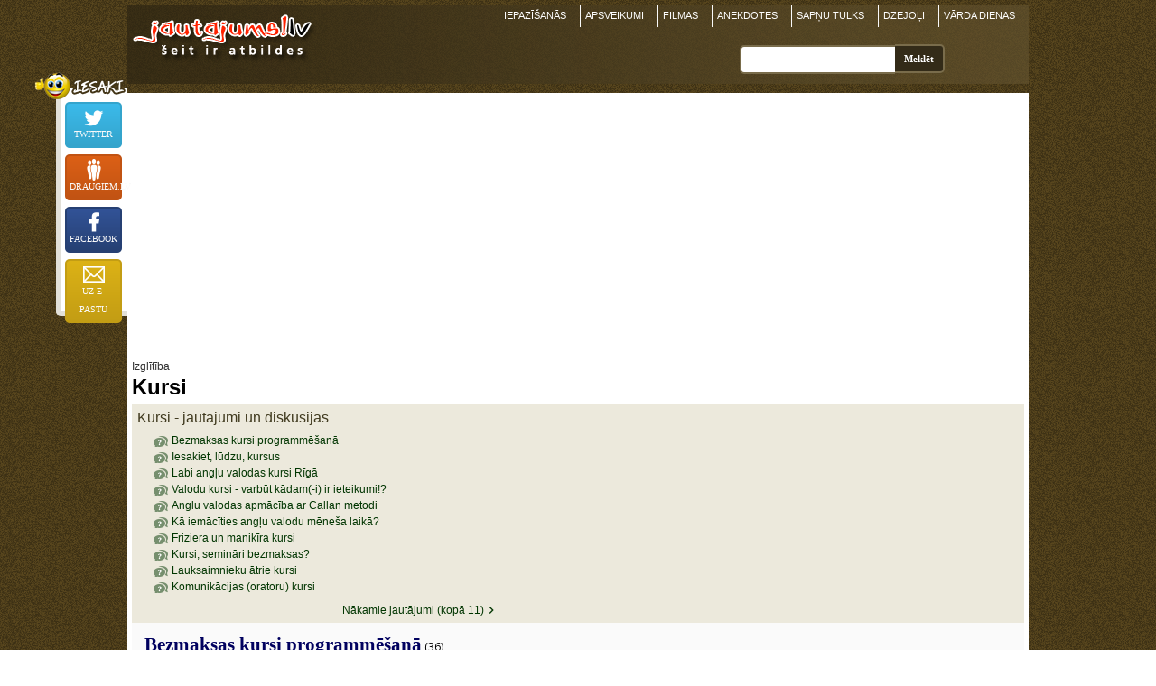

--- FILE ---
content_type: text/html; charset=UTF-8
request_url: http://izglitiba.jautajums.lv/kursi
body_size: 13997
content:
<!DOCTYPE html>
<html xmlns="http://www.w3.org/1999/xhtml" xml:lang="lv" lang="lv">
<head>
<title>Kursi | jautajums.lv</title>
<meta content="Angļu valodas pašmācība internetā (bezmaksas)? Lauksaimnieku ātrie kursi? Angļu valodas kursi Rīgā? Komunikācijas (oratoru) kursi" name="Description" />
<meta property="og:description" content="Angļu valodas pašmācība internetā (bezmaksas)? Lauksaimnieku ātrie kursi? Angļu valodas kursi Rīgā? Komunikācijas (oratoru) kursi" />
<meta http-equiv="Content-Language" content="lv" />
<meta http-equiv="Content-Type" content="text/html; charset=utf-8" />
<link rel="stylesheet" type="text/css" href="/stils.css" />
<meta property="og:image" content="https://izglitiba.jautajums.lv/img/logo.jpg"/>
<meta property="og:title" content="Kursi | jautajums.lv"/>
<meta property="fb:app_id" content="1020029614706802" />
<meta name="twitter:card" content="summary">
<meta name="twitter:title" content="Kursi | jautajums.lv" />
<meta name="twitter:description" content="Angļu valodas pašmācība internetā (bezmaksas)? Lauksaimnieku ātrie kursi? Angļu valodas kursi Rīgā? Komunikācijas (oratoru) kursi" />
<meta name="twitter:image" content="https://izglitiba.jautajums.lv/img/logo.jpg" />
<meta name=viewport content="width=device-width, initial-scale=1">

<link rel="shortcut icon" href="/favicon.png" />
<link rel="apple-touch-icon" href="/img/fav_57.png" sizes="57x57">
<link rel="apple-touch-icon" href="/img/fav_72.png" sizes="72x72">
<link rel="apple-touch-icon" href="/img/fav_76.png" sizes="76x76">
<link rel="apple-touch-icon" href="/img/fav_114.png" sizes="114x114">
<link rel="apple-touch-icon" href="/img/fav_120.png" sizes="120x120">
<link rel="apple-touch-icon" href="/img/fav_144.png" sizes="144x144">
<link rel="apple-touch-icon" href="/img/fav_152.png" sizes="152x152">
<!-- Win8 tile -->
<meta name="msapplication-TileImage" content="/img/fav_144.png">
<meta name="msapplication-TileColor" content="#ffffff"/>
<meta name="application-name" content="jautajums.lv" />

<meta name="msapplication-square70x70logo" content="/img/fav_70.png"/>
<meta name="msapplication-square150x150logo" content="/img/fav_150.png"/>
<meta name="msapplication-wide310x150logo" content="/img/fav_310x150.png"/>
<meta name="msapplication-square310x310logo" content="/img/fav_310.png"/>
<script async src="https://www.googletagmanager.com/gtag/js?id=G-Y8RFK6QMXE"></script>
<script>
  window.dataLayer = window.dataLayer || [];
  function gtag(){dataLayer.push(arguments);}
  gtag('js', new Date());
  gtag('config', 'G-Y8RFK6QMXE');
</script>
<!-- Google page level ads -->
<script async src="https://pagead2.googlesyndication.com/pagead/js/adsbygoogle.js?client=ca-pub-7939912829533378" crossorigin="anonymous"></script>

<script type="text/javascript">
var orient = window.orientation;
if (Math.abs(orient)==90) document.cookie = "screen_width=" + screen.height + "; path=/; domain=jautajums.lv"; else document.cookie = "screen_width=" + screen.width + "; path=/; domain=jautajums.lv";
</script>
</head>

<body>
<script>
function vote(tips, ids, vote) {
    var xmlhttp = new XMLHttpRequest();
    xmlhttp.open("GET", '/cmd_rate_vote.php?tips='+tips+'&ids='+ids+'&vote='+vote, true);
    xmlhttp.send();
    var el = document.getElementById('h'+ids);
    el.classList.toggle('disabled');
    el.innerHTML = 'Paldies par vērtējumu';
}
function shareLink(el) { el.closest('div').innerHTML = document.getElementById("sugg_left").innerHTML; }
function scrTo(elId) { document.getElementById(elId).scrollIntoView(); }
</script>

<div align="center">
<div id="top_div">
<a href="https://www.jautajums.lv" title="jautajums.lv - atbildes uz visiem jautājumiem"><img src="/img/logo.png" border="0" width="215" height="69" alt="jautajums.lv logo" id="logo"/></a>

<button type="button" class="burger" id="menu_burger" title="Izvēlne"><span class="burger_line"></span><span class="burger_line"></span><span class="burger_line"></span></button>
<div class="oho_menu" id="oho_menu">
<a href="https://iepazisanas.oho.lv/" title="Iepazīšanās internetā">IEPAZĪŠANĀS</a>
<a href="https://www.draugam.lv" title="Apsveikumi, novēlējumi, pantiņi - svētkos, kāzās, jubilejās">APSVEIKUMI</a>
<a href="https://filmas.oho.lv">FILMAS</a>
<a href="https://anekdotes.oho.lv" title="Anekdotes">ANEKDOTES</a>
<a href="https://www.sapnu-tulks.lv">SAPŅU TULKS</a>
<a href="https://www.dzeja.info" title="Dzīvā dzeja - dzejoļi no tūkstošiem dzejnieku">DZEJOĻI</a>
<a href="https://www.draugam.lv/varda-dienas/">VĀRDA DIENAS</a>
<div class="group_menu_mobile"><a href="https://attiecibas.jautajums.lv">Attiecības, psiholoģija</a> <span>15723</span>
<a href="https://auto.jautajums.lv">Auto, moto</a> <span>2480</span>
<a href="https://berni.jautajums.lv">Bērni</a> <span>413</span>
<a href="https://celojumi.jautajums.lv">Ceļojumi, valstis un pilsētas</a> <span>651</span>
<a href="https://darbs.jautajums.lv">Darbs, bizness</a> <span>890</span>
<a href="https://datori.jautajums.lv">Datori, internets</a> <span>1755</span>
<a href="https://dzivnieki.jautajums.lv">Dzīvnieki</a> <span>569</span>
<a href="https://receptes.jautajums.lv">Ēdieni un dzērieni, receptes</a> <span>928</span>
<a href="https://finanses.jautajums.lv">Finanses, bankas, kredīti</a> <span>343</span>
<a href="https://foto-video.jautajums.lv">Foto, video</a> <span>216</span>
<a href="https://hobiji.jautajums.lv">Hobiji, intereses</a> <span>354</span>
<a href="https://mistika.jautajums.lv">Horoskopi, ezotērika, maģija, zīlēšana</a> <span>464</span>
<a href="https://pirkumi.jautajums.lv">Iepirkšanās, pakalpojumi, serviss</a> <span>555</span>
<a href="https://izglitiba.jautajums.lv">Izglītība</a> <span>379</span>
<a href="https://izklaide.jautajums.lv">Izklaide un atpūta, krogi, bāri, restorāni</a> <span>345</span>
<a href="https://likumi.jautajums.lv">Juridiskie jautājumi, likumdošana</a> <span>1072</span>
<a href="https://kultura.jautajums.lv">Kino, mūzika, grāmatas, teātris, TV</a> <span>620</span>
<a href="https://maja-darzs.jautajums.lv">Mājas iekārtošana, remonts, interjers, dārzs, augi</a> <span>1611</span>
<a href="https://mobilie.jautajums.lv">Mobilie tālruņi</a> <span>379</span>
<a href="https://stils.jautajums.lv">Mode, apgērbs</a> <span>352</span>
<a href="https://politika.jautajums.lv">Politika, sabiedrība</a> <span>1051</span>
<a href="https://sekss.jautajums.lv">Sekss</a> <span>3444</span>
<a href="https://skaistums.jautajums.lv">Skaistumkopšana, kosmētika un parfimērija</a> <span>650</span>
<a href="https://sports.jautajums.lv">Sports, fitness, ekstrēms</a> <span>365</span>
<a href="https://tehnika.jautajums.lv">Tehnika (elektronika, sadzīves tehnika un tml.)</a> <span>687</span>
<a href="https://veseliba.jautajums.lv">Veselība, medicīna</a> <span>2333</span>
<a href="https://viss.jautajums.lv">Viss pārējais</a> <span>1584</span>
</div>
</div>


<div id="sf_holder">
<div class="psearch_holder">
<form action="/" id="cse-search-box" method="get" accept-charset="utf-8">
    <input type="text" name="q" size="31" class="gsr_inp" id="gsr_inp_id" aria-label="Meklējamais"/><input type="submit" name="sa" class="gsr_bt" value="Meklēt" />
</form>
</div>
<div class="clear"></div>
</div>
<a id="sf_holder_switch" title="Meklēt"></a>
</div>
<div id="content" align="left">
<style>
.tag_img { max-height:300px; max-width:420px; float:right; border:solid 3px #ffffff; box-shadow: 2px 2px 5px 0px rgba(50, 50, 50, 0.5); margin:-24px 6px 2px 10px; }
.pat, .lasit_visu { font-family: "Open Sans", "Trebuchet MS";  }
.pat { padding: 1px 5px 5px 9px; }
.pat a b { font-size: 21px; font-weight: 700; line-height: 26px; color:#01015F; }  
.ptq .darkgraylink { font-size: 14px; color: #000000; line-height: 18px; display: block; margin: 3px 0px 6px; }
.ad_right_250 { max-width: 300px; min-width: 252px; height: 250px; float: right; margin: 3px 5px 5px 5px; text-align: right; overflow: hidden;  }
.pap { clear: left;}
.pap .f12e { display: flex; min-width: 110px;  margin: 0px 2px 5px 20px; padding: 4px 7px 4px 8px; border-width: 3px;}
.pap .f12e:before { border-width: 5px 10px 5px 0; left:-12px; }
.pap .f12e:after { border-width: 4px 8px 4px 0; left:-8px; top:11px; }
.pap .f12e p { margin-top: 0px; }
.lasit_visu { font-size: 13pt; line-height: 20pt; color: #800000 !important; display: inline-block; margin-top: 12px; }
.lasit_visu i { font-size: 10pt; font-style: normal; position: absolute; margin-top: -13px; margin-left: -20px; line-height: 11pt; }
.lasit_visu:hover { color: #A40000 !important;}

.tag_pic_holder { background: #FDFDF7; } 
.tag_pic_holder .p { width: 132px; height: 132px; overflow: hidden; vertical-align: middle; float: left; margin: 2px;}
.tag_pic_holder .p img { border: none;}
.tag_pic_holder h3 { margin: 0px; border: none; padding: 2px; color: #333333; }
.pth { margin: 3px 0px 2px 0px; }

.auto_mod_holder { clear: both; text-align: left; display: inline-block; margin: 0 auto 30px; }

.auto_mod {
    display: inline-block; width: 140px; height: 110px; margin: 4px 7px; vertical-align: bottom;    position: relative;
    background-position: center bottom; background-repeat: no-repeat;    border: solid 1px #d0d0d0;
    box-shadow: 2px 2px 5px 0px rgba(50, 50, 50, 0.2);    box-sizing: border-box;
}

.auto_mod b, .auto_paa span {
    display: block; box-sizing: border-box;    height: 35px;   padding: 4px;    margin-top: 75px;    font-size: 14px;    line-height: 14px;
    background:url(/img/white_op80.png);    color: #00004C;    text-shadow: 0px 0px 4px rgba(255, 255, 255, 1);
}

.auto_paa {     width: 230px; height: 180px;    margin: 4px 4px;    text-align: center;    background-position: center -8px; }
.auto_paa span {    height: 64px;    margin-top: 116px;    font-size: 14px; line-height: 16px;    background:url(/img/white_op90.png);    overflow: hidden; }
.auto_paa i {    display: block;     color: #000000; font-weight: bold; font-style: normal;    font-size: 12px; line-height: 15px; margin-bottom: 3px; }
.auto_paa small {   display: block; color: #000000; text-align: left;   background: #ffffff;    font-size: 11px; line-height: 12px; }

#makeMeScrollable  {    box-sizing: border-box;    width:100%;    height: 114px;    position: relative; }
#makeMeScrollable div.scrollableArea {    min-width: 100% !important;    /* pielikts jo nerādījās korekti pie 2 elementiem */ }
#makeMeScrollable div.scrollableArea img {            position: relative;            float: left;            margin: 0;            padding: 0;
            -webkit-user-select: none;            -khtml-user-select: none;            -moz-user-select: none;            -o-user-select: none;            user-select: none;        }

.auto_mod .cena { position: absolute;  font-size: 11px; opacity: 0.95;  margin-top: 7px; left:-10px; color: #3A2510;}
.auto_mod .cena:hover { opacity: 1; }
        

.op50{opacity:0.5;filter:alpha(opacity=50)}
.op50:hover{opacity:1;filter:alpha(opacity=100)}

#quicklinks {  max-width: 640px;    position: absolute;    text-align: right;    right: 10px;    top: 2px;}

#quicklinks a {
    display: inline-block;    color: #000000;    height: 16px;    padding: 4px 8px 4px 28px;    margin-right: 4px;    font-size: 10pt;
    background-color: #f0f0f0;    background-image: url(/ico/auto_ikonas.png);    background-position: 2px 1px;    background-repeat: no-repeat;    background-size: 20px; 
    border: solid 1px #c0c0c0;       border-radius: 4px;    box-shadow: inset -4px -4px 4px 0px rgba(100,100,100,0.1);    opacity:0.7;
}
#quicklinks a:hover {    opacity: 1; }

#quicklinks #link_ats { background-position: 3px -96px; color: #003300; background-color: #E7ECE7; }
#quicklinks #link_cen { background-position: 2px -48px;}
#quicklinks #link_kva { background-position: 0px -24px;}
#quicklinks #link_apr { background-position: 0px -72px;}
#quicklinks #add_ats { font-size: 9.5pt;    background-color: #228C11;    border-color: #228C11;    background-image: url('/img/atsauksme_24.png'); background-size: 16px; background-position: 6px 3px;
    color: #FFF !important; font-weight: bold; opacity:1; }

.uj_bottom  { padding: 3px 5px 10px; }
.uj_bottom .uzd_jaut { max-width: 400px; margin: 0 auto; }

@media (max-width: 960px) {
    .tag_img { max-width:30%; max-height:none; height: auto; }
}

@media (max-width: 640px) {
    .tag_main_holder { padding: 3px 3px; }
    .pap .f12e { margin-left: 8px;  background:url(/img/white_op80.png);  }
    .auto_paa {  width: 31%;  }
    #makeMeScrollable .auto_paa { width:160px; }
    
    #quicklinks {  position: static; margin: 0px 0px 3px; }
    #quicklinks a { font-size: 9pt; margin: 2px; }
}

@media (max-width:460px) {
    .tag_main_holder h1 { font-size: 21px; }
    .ad_right_250 { float: none; width:100%; max-width: 100%; text-align: center; }
    .pat { padding: 0px 5px 3px 2px; }
    .auto_mod { margin: 2px 2px;}
    .auto_paa {   width: 47%;  margin: 1%; background-size:contain; }
        
    #makeMeScrollable .auto_paa {  width:160px; height: 70px;  background-position: center 100%; font-size: 11px; background-size:cover; }
    #makeMeScrollable .auto_paa span {  margin-top: 40px; padding: 1px; }
    #makeMeScrollable { height: 72px; min-width: auto !important;}
    .unimp { display: none;}
    .auto_mod_holder { margin-bottom: 10px;}
    #quicklinks a { padding: 4px 4px 4px 24px; margin: 1px; }
    
}
</style>
<div class="tag_main_holder" style="position: relative;">
<div class="darkgraylink pth" ><a href="/">Izglītība</a></div>
<h1>Kursi</h1>
<h2 id="jaut_disk_title">Kursi - jautājumi un diskusijas</h2>
<p class="navT"><span onclick="scrTo('tema1380453');" data-tid="1380453">Bezmaksas kursi programmēšanā </span><span onclick="scrTo('tema1375811');" data-tid="1375811">Iesakiet, lūdzu, kursus </span><span onclick="scrTo('tema35327');" data-tid="35327">Labi angļu valodas kursi Rīgā </span><span onclick="scrTo('tema1368011');" data-tid="1368011">Valodu kursi - varbūt kādam(-i) ir ieteikumi!? </span><span onclick="scrTo('tema1342640');" data-tid="1342640">Anglu valodas apmācība ar Callan metodi </span><span onclick="scrTo('tema1365221');" data-tid="1365221">Kā iemācīties angļu valodu mēneša laikā? </span><span onclick="scrTo('tema1364965');" data-tid="1364965">Friziera un manikīra kursi </span><span onclick="scrTo('tema1362737');" data-tid="1362737">Kursi, semināri bezmaksas? </span><span onclick="scrTo('tema1358923');" data-tid="1358923">Lauksaimnieku ātrie kursi </span><span onclick="scrTo('tema1073070');" data-tid="1073070">Komunikācijas (oratoru) kursi </span><span onclick="scrTo('tema1073070');" data-tid="1073070" class="nxt"><i>Nākamie jautājumi (kopā 11)</i></span></p><style>.navT, #jaut_disk_title { background: #ECE9DC; }</style>
<div class="lc1 ttBlock" id="tema1380453">
<div class="ptq f13 pat">
<a href="https://izglitiba.jautajums.lv/1380453"><b class="f14">Bezmaksas kursi programmēšanā</b></a> (36)<br /><span class="darkgraylink">Vai kāds zina kādus BEZMAKSAS kursus programmēšanā, kur iemāca pamatus?</span></div>
<div class="pap">
    <div class="ad_right_250"><script async src="//pagead2.googlesyndication.com/pagead/js/adsbygoogle.js"></script>
<!-- jautajums.lv 250x250 tags -->
<ins class="adsbygoogle"
     style="display:inline-block;width:250px;height:250px"
     data-ad-client="ca-pub-7939912829533378"
     data-ad-slot="2434042578"></ins>
<script>
(adsbygoogle = window.adsbygoogle || []).push({});
</script></div><span class="f12e">Fargo pilnigi nav taisniba, jo programēšana ir visu laiku jamacās, ja nemacies tad zaudesi….<br />
<br />
Iemācīt programēt ir dārgs pasākums, tad par velti to neviens nedarīs…un it īpaši ar pieeju nezinu vai man patiks!<br />
<br />
Vai nu maini profesiju vai nē!</span>
<span class="f12e">To ka programmētaji tūlīt nebūs vairs vajadzīgi stāstīja pirms 20 gadiem, kad pirmais wordpress parādījās. Bet te nu mēs esam. :D</span>
<span class="f12e">Bezmaksas? M-de...Bezmaksas ir DAŽI sociālie iepazīšanās portāli, kuros ir  atļauts uzturēties p a r BALTU velti. Ja neesi zinātkārs.<br />
Līdzmaksājums pašlaik pieejamajiem TĀDA VEIDA(apmācības) kursiem ir no 36 - 195 eiro, kas ļauj iegūt profesiju jeb profesionālo kvalifikāciju. Tālāk tikt galā pašiem...<br />
" M Ā C A"...</span>
<span class="f12e">Ar angļu :D (vair&#224;k k&#224; joks)</span>
<span class="f12e">*Youtube<br />
*Udemy <br />
*Coursera <br />
* google, ierakstot progr.val.+ free courses + vel kadu atslegas vardu, kas vajadzigs.</span>
<span class="f12e"><b class="lasit_visu">&#183;&#183;&#183;</b>&nbsp;<a href="https://izglitiba.jautajums.lv/1380453" class="lasit_visu"><i>Kursi: Bezmaksas kursi programmēšanā</i> lasīt visu diskusiju (36 atbildes) &#150;&#187;</a></span>        
<div class="clear"></div>
</div>
</div>
<div class="lc0 ttBlock" id="tema1375811">
<div class="ptq f13 pat">
<a href="https://izglitiba.jautajums.lv/1375811"><b class="f14">Iesakiet, lūdzu, kursus</b></a> (7)<br /><span class="darkgraylink">Interesētu Datorprasmes grāmatvedībā...C1 vai Horizon/Bilance. Kur Latvijā šobrīd notiek?</span></div>
<div class="pap">
    <div class="ad_right_250"><script async src="//pagead2.googlesyndication.com/pagead/js/adsbygoogle.js"></script>
<!-- jautajums.lv 250x250 tags -->
<ins class="adsbygoogle"
     style="display:inline-block;width:250px;height:250px"
     data-ad-client="ca-pub-7939912829533378"
     data-ad-slot="2434042578"></ins>
<script>
(adsbygoogle = window.adsbygoogle || []).push({});
</script></div><span class="f12e">Nekad nav sanācis speciāli mācīties kādu programmu ,  bet gadiem ir strādāts ar Brio,  Hansa,  1C ,  SAP,  Money. Visu var apgūt diezgan ātri . Tieš tik,  cik darbam vajag. Ja vispār ir sajēga par procesiem,  kas ar šīm programmām tiek vadītas. <br />
Es vispirms meklētu darbu ,  tad arī apgūtu nepieciešamo. <br />
Ieguldīt kādā vienā programmā laiku un resursus,  aizej uz darbu,  Bet tur - bāc! ,  cita programma :)</span>
<span class="f12e">Google -> Kursi<br />
<br />
Paskaties pati, kurā no mācību centriem kādi kursi tiek piedāvāti, piezvani/uzraksti pajautā. :)</span>
<span class="f12e">NVA</span>
<span class="f12e">tās ir ļoti atšķirīgas programmas, lietotāju spektrs ar ļoti atšķirīgs 1c - mazi..nelieli..vidēji  krievu privātkantori, horizon lielas iestādes, parsvarā valsts, mazi..nelieli..vidēji  latviešu kantori parasti izvēlas tildes jumi, mazie vēl arī zalkti, bilances lietotāju, pēdējo 10 gadu laikā, nevienu dzīvu neesu redzējis, bet stāsta ka tādi esot... <br />
Attiecīgi arī kursi jāmeklē atbilstoši plānotajam nodarbinātības virzienam...</span>
<span class="f12e">Vispār jau ir vairākas versijas 1C programmai, jo vairākas firmas izstrādājušas. Labāk būtu zināt kādu konkrēti no visām vēlies apgūt, jo ,tomēr atšķirsies , būs citādāk izvietotas sadaļas, kaut kas pēc savas būtības būs savādāk. <br />
1C Andi var apgūt Dzērbenes iela 14. Ja reizē jau nestrādāsi darbā ar programmu būs grūti, jo iet ātri pa sadaļām , nevar iedziļināties.  Tur var izvēlēties atsevišķas sadaļas, kuras vēlies apgūt. Nav visa programma jāapgūst, ja nevajag.<br />
Cita veida 1C var apgūt Latgales mācību centrā. Tur māca pamatīgi. Sākot no grāmatvedības pamatiem un beidzot ar programmu. Visu sīki un salki paskaidro, parāda. Neko nezinot par programmu var ļoti labi visu iemācīties. Mācības ir ilgas 150h. Viņi vairāk ir orientēti uz bezdarbniekiem, bet gan jau privāti var arī sarunāt. <br />
Meklē google, vai arī skaties NVA mājaslapā , kur ātrāk notiek kursi un mēģini pieteikties kā privātpersona.</span>
<span class="f12e"><b class="lasit_visu">&#183;&#183;&#183;</b>&nbsp;<a href="https://izglitiba.jautajums.lv/1375811" class="lasit_visu"><i>Kursi: Iesakiet, lūdzu, kursus</i> lasīt visu diskusiju (7 atbildes) &#150;&#187;</a></span>        
<div class="clear"></div>
</div>
</div>
<div class="lc1 ttBlock" id="tema35327">
<div class="ptq f13 pat">
<a href="https://izglitiba.jautajums.lv/35327"><b class="f14">Labi angļu valodas kursi Rīgā</b></a> (11)<br /><span class="darkgraylink">Vai kāds nevarētu ieteikt labus angļu valodas kursus Rīgā?</span></div>
<div class="pap">
    <div class="ad_right_250"><script async src="//pagead2.googlesyndication.com/pagead/js/adsbygoogle.js"></script>
<!-- jautajums.lv 250x250 tags -->
<ins class="adsbygoogle"
     style="display:inline-block;width:250px;height:250px"
     data-ad-client="ca-pub-7939912829533378"
     data-ad-slot="2434042578"></ins>
<script>
(adsbygoogle = window.adsbygoogle || []).push({});
</script></div><span class="f12e">Ja Tu esi iesaaceejs anglju valodaa, taa teikt veelies maaciities no nulles, es vareetu paliidzeet. Ja noder, dod zinju.</span>
<span class="f12e">Pati meegjinu izveeleeties un shobriid laikam esmu apstaajusies savaa izveelee pie R &amp; V, cena gan arii laba - 145 lati par 1,5 vai 2,5 meeneshiem, atkariibaa no nodarbiibu biezhuma...</span>
<span class="f12e">Tikai pie privātskolotāja (laba, protams). Jau pagājuši gandrīz 10 gadi un iemācītais vēl šodien noder.</span>
<span class="f12e">Mirte. kursi 2 reiz nedēļaa mazas grupas feini skolotaaji, maksa par 3 meenešiem Ls 90,- , atrodas centraa(netaalu no cirka). tur var izveeleeties arii privaatskolotaaju, tikai diemžēel nezinu cik tas maksaa. paskaties ieksh - http://@mirte.lv</span>
<span class="f12e">tb. http://www.mirte.lv(sorry my mistake)</span>
<span class="f12e"><b class="lasit_visu">&#183;&#183;&#183;</b>&nbsp;<a href="https://izglitiba.jautajums.lv/35327" class="lasit_visu"><i>Kursi: Labi angļu valodas kursi Rīgā</i> lasīt visu diskusiju (11 atbildes) &#150;&#187;</a></span>        
<div class="clear"></div>
</div>
</div>
<div class="lc0 ttBlock" id="tema1368011">
<div class="ptq f13 pat">
<a href="https://izglitiba.jautajums.lv/1368011"><b class="f14">Valodu kursi - varbūt kādam(-i) ir ieteikumi!?</b></a> (8)<br /><span class="darkgraylink">Mani interesē vācu un franču valoda.

Reklāmu ir daudz, visas pēc ~ viena ģīmja un līdzības - modernas pasniegšanas metodikas; profesionāli pasniedzēji, kuriem Jūs interesējošā valoda ir dzimtā; Jums ērts laiks utt. ...</span></div>
<div class="pap">
    <div class="ad_right_250"><script async src="//pagead2.googlesyndication.com/pagead/js/adsbygoogle.js"></script>
<!-- jautajums.lv 250x250 tags -->
<ins class="adsbygoogle"
     style="display:inline-block;width:250px;height:250px"
     data-ad-client="ca-pub-7939912829533378"
     data-ad-slot="2434042578"></ins>
<script>
(adsbygoogle = window.adsbygoogle || []).push({});
</script></div><span class="f12e">Jāsaprot, ka tas ir tikai bizness peļņas gūšanai un svešiem cilvēkiem būtībā ir pie kājas tavs ieguvums. Galvenais - nopārdot produktu</span>
<span class="f12e">Vācu - Gētes institūts. Ar programmām ,kas der, kas neder, jāiepazīstas pašam.<br />
<br />
Franču - jau pieminētais kultūras centrs. Kaut kad pirms daudzākiem gadiem es tur interesējos, metodika mani neapmierināja, pārāk skolnieciski, ar mājas darbiem, kam man fiziski nav laika, interesēja (joprojām interesē) ļoti intensīvs kurss vēlos vakaros līdz 5 reizēm nedēļā. Savulaik (ļoti sen, tik ilgi nedzīvo), tā nostiprināju (atguvu) skolā un institūtā mācīto angļu valodu.<br />
<br />
Pirmais ir dzirdēt, tad saprast, tad runāt pašam - tas ideāls, praksē notiek otrādi, vispirms runā pats.<br />
<br />
2+ gadus gari kursi reizi nedēļā un ar brīvu vasaru ir nekaunīga naudas taisīšana IMHO.</span>
<span class="f12e">Painteresējies Francijas kultūras centrā Elizabetes ielā... (adresi neatceros, pāris mājas no krustojuma ar Brīvības ielu) - viņiem ir kursi ļoti labā līmenī.</span>
<span class="f12e">Francijas institūts un Gētes institūts.<br />
Tikai diez vai vajadzētu mācīties uzreiz abas ;)</span>
<span class="f12e">[tas protams par franču valodu - par vācu nezinu]</span>
<span class="f12e"><b class="lasit_visu">&#183;&#183;&#183;</b>&nbsp;<a href="https://izglitiba.jautajums.lv/1368011" class="lasit_visu"><i>Kursi: Valodu kursi - varbūt ...</i> lasīt visu diskusiju (8 atbildes) &#150;&#187;</a></span>        
<div class="clear"></div>
</div>
</div>
<div class="lc1 ttBlock" id="tema1342640">
<div class="ptq f13 pat">
<a href="https://izglitiba.jautajums.lv/1342640"><b class="f14">Anglu valodas apmācība ar Callan metodi</b></a> (6)<br /><span class="darkgraylink">Vai kāds ir mēģinājis maciities anglu valodu izmantojot Callan metodi?</span></div>
<div class="pap">
    <span class="f12e">vieniigaa metode kkaa tieshaam VAR kkaut ko iemaaciities, ir buut starp angliski runaajoshajiem!<br />
<br />
viss paareeais ir fflo!</span>
<span class="f12e">New Horizons, tur var iemācīties</span>
<span class="f12e">varu teikt,ko teica meita,viņa mācījās ang.val šeit,maksāja bargu naudu un teica,varēja to nedarīt! Tur runā dažādās izloksnēs,kas līdzīgs,kā mums...krzemē,vidzemē,ja ko jau nedaudz māki,ieejot vidē,būs OK!.</span>
<span class="f12e">Ar Kallena metodi ir tā- ātrā tempā Tev saliek galvā visu, ko var. Ir, kam šī metode liekas brīnišķīga un darbojas, man personīgi nepatika, bet tas tā- varbūt uztveres īpatnības vai kā tā. Būtiski, lai Tev ikdienā sanāk šo valodu lietot, protams.<br />
Interesanti, ka ir mēģināts ar Kallena metodi mācīt latviešu valodu, bet atduras pret mūsu gramatiku :).</span>
<span class="f12e">Man arī nepatika. Kā jefiņš visu laiku runā līdz.</span>
<span class="f12e"><b class="lasit_visu">&#183;&#183;&#183;</b>&nbsp;<a href="https://izglitiba.jautajums.lv/1342640" class="lasit_visu"><i>Kursi: Anglu valodas apmācība ar ...</i> lasīt visu diskusiju (6 atbildes) &#150;&#187;</a></span>        
<div class="clear"></div>
</div>
</div>
<div class="lc0 ttBlock" id="tema1365221">
<div class="ptq f13 pat">
<a href="https://izglitiba.jautajums.lv/1365221"><b class="f14">Kā iemācīties angļu valodu mēneša laikā?</b></a> (28)<br /><span class="darkgraylink">Man ir iespēja dabūt darbu, bet tur vajag angļu valodu sarunvalodas līmenī.
Mana angļu valoda ir tāda, ka minimāli kaut ko saprotu dažus vārdus un īsas frāzes varu pateikt, bet ne brīvi sarunāties un veidot garākus teikumus ...</span></div>
<div class="pap">
    <div class="ad_right_250"><script async src="//pagead2.googlesyndication.com/pagead/js/adsbygoogle.js"></script>
<!-- jautajums.lv 250x250 tags -->
<ins class="adsbygoogle"
     style="display:inline-block;width:250px;height:250px"
     data-ad-client="ca-pub-7939912829533378"
     data-ad-slot="2434042578"></ins>
<script>
(adsbygoogle = window.adsbygoogle || []).push({});
</script></div><span class="f12e">Sāc angliski sarakstīties ar kādu ķīniešu meiteni, kura plēstin plēšas uz Eiropu. I valodu iemācīsies, i varbūt pie smukas ķīniešu sievas tiksi :D</span>
<span class="f12e">Aaa, vēl kas..... nesēdi oho, bet MĀCIES!</span>
<span class="f12e">Ja Tev nav darba, tātad esi bezdarbnieks. NVA piedāvā dažādus angļu valodas kursus, arī bez priekšzināšanām. Plus vēl naudu piemaksās, ka tos kursus apmeklē.</span>
<span class="f12e">Skaties intensīvi TV pārraides angļu valodā. Vari sākt ar multenēm, pāriet uz amīšu tīņu seriāliem un tad jau paprovēt kādu Discovery pārraidi. Ļoti gan šaubos par Tavām spējām, ja jau peldēt visas dzīves laikā neesi iemācījies.</span>
<span class="f12e">Pieprasi, lai draugi ar Tevi tikai angliski sarunājas un mājās arī...:))</span>
<span class="f12e"><b class="lasit_visu">&#183;&#183;&#183;</b>&nbsp;<a href="https://izglitiba.jautajums.lv/1365221" class="lasit_visu"><i>Kursi: Kā iemācīties angļu valodu ...</i> lasīt visu diskusiju (28 atbildes) &#150;&#187;</a></span>        
<div class="clear"></div>
</div>
</div>
<div class="lc1 ttBlock" id="tema1364965">
<div class="ptq f13 pat">
<a href="https://izglitiba.jautajums.lv/1364965"><b class="f14">Friziera un manikīra kursi</b></a> (5)<br /><span class="darkgraylink">Man ir doma iet mācīties par frizieri un manikīri. Bet vairāk interesē tieši friziera profesija.
Vai manos 30 gados jau nav par vēlu? 
Ir bailes par to, vai man tas padosies. Kādiem talantiem, prasmēm, kam jāpiemīt cilvēkam, ...</span></div>
<div class="pap">
    <span class="f12e">Tieši tā! Talants, ķēriens, gaume! Nu ja ir bailes un krata drebulis, tad nesāc :))</span>
<span class="f12e">frizierim ir jābūt talantam un ķērienam,ja tāda nav tad ir tā,kā ir... klientu tāpat nebūs,iemācīties var teoriju,bet praksē ir citādi. google var atrast mācību kursus.<br />
un gadiņi man šķiet tev ir vairāk cik atminos:DDDDD</span>
<span class="f12e">Pamēģini vismaz mammai vai draudzenei apgriezt matus, vai nokrāsot nagus ar parasto. Atceries, ka tas Tev būs jādara katru dienu!<br />
<br />
Ar frizieriem vispār interesanti. Ir tādi, kas kuļas kā pa nātrēm, i algas mazas, i jāstrādā daudzas stundas, visas tās laku smakas, lidojošie sīkie mati - bojā veselību. Darbs uz kājām - sāp. <br />
Un tad ir tādi, kas strādā maz un saņem daudz. Ir tādi, kas prasa par frizūru 100-500 eur, un nekas tur tāds īpašs nav. Bet ir jāprot apieties ar klientu, piemeklēt pareizais griezums, jābūt laipnam, patīkamam, kulturālam cilvēkam. Protams, jāuztaisa sev vārds jeb slava, jāpiedalās konkursos, jābūt tādam kā māksliniekam. Tad var pelnīt tūkstošus, nepārstrādāties un strādāt tikai ar tiem klientiem, kas patīk.</span>
<span class="f12e">Ja interesē, ir par ko un iespējas , tad jāmācās. Daba mani no bērnības apveltījusi at friziera talantu. Pirmā kliente biju sev pati, jo 3 klasē tiku sasēdināta kopā ar utainu meiteni, kas mani laiku pa laikam aplaimoja ar saviem lopiņiem. Toreiz, lai tiktu no viņiem vaļā, tika pielietotas diezgan drastiskas metodes un man mati līdz viduklim. Reiz, pēc atkārtotās ekzekūcijas sapinu sevi divas bizes un abas nogiezu. Izskatījos šausmīgi, pēc kā tiku pie frizūras, ko sauca par sasonu. Pēc tam aju sevi safrizēju regulāri. Tad nāca izcirpto pakaušu un cukurūdeņu laiks un klientu loks paplašinājās. Klases biedrenes arī gribēja būt modernas. Kopš tā laika manā ģimenē neviens pie friziera nav bijis. Arī draudzenes ir manas klientes. Tas viss nāk no dabas. Bet par manikīru...kaimiņu meitene izmācījās kuros, bet tā ir tikai redzamaā aizberga daļa. Aprīkojums (piem. gēla nagiem) ir nežēlīgi dārgs. Ja nav sponsora, tad ir grūti pašam ko uzsākt. Bet mācīties nekad nav par vēlu. Lai veicas!</span>
<span class="f12e">Tikai talants, vēlme un patika pret to, ko dari.  Pirms kursiem ar griezu matus, nebija problēma..pēc kursiem , kad varētu strādāt - sapratu, negribu un viss. Jādara tas, ko sirds vēlas darīt un kas padodas , patīk ...visam kopā jābūt - tas tāpat kā rasols nebūs rasols, ja tur neieliks desu un gurķi :) Tikai viss kopā rada to, kam jābūt galā.</span>
<span class="f12e"><b class="lasit_visu">&#183;&#183;&#183;</b>&nbsp;<a href="https://izglitiba.jautajums.lv/1364965" class="lasit_visu"><i>Kursi: Friziera un manikīra kursi</i> lasīt visu diskusiju (5 atbildes) &#150;&#187;</a></span>        
<div class="clear"></div>
</div>
</div>
<div class="lc0 ttBlock" id="tema1362737">
<div class="ptq f13 pat">
<a href="https://izglitiba.jautajums.lv/1362737"><b class="f14">Kursi, semināri bezmaksas?</b></a> (3)</div>
<div class="pap">
    <div class="ad_right_250"><script async src="//pagead2.googlesyndication.com/pagead/js/adsbygoogle.js"></script>
<!-- jautajums.lv 250x250 tags -->
<ins class="adsbygoogle"
     style="display:inline-block;width:250px;height:250px"
     data-ad-client="ca-pub-7939912829533378"
     data-ad-slot="2434042578"></ins>
<script>
(adsbygoogle = window.adsbygoogle || []).push({});
</script></div><span class="f12e">Latvijas armija (NBS), kājnieka pamatapmācības kurss Alūksnes mācību centrā... :)</span>
<span class="f12e">Nodarbinātības Valsts aģentūra</span>
<span class="f12e">VID https://www.vid.gov.lv/default.aspx?tabid=7&id=205&hl=1&no=2015.2.3&lidz=2016.2.3<br />
<br />
Plānošanas reģioni, piemēram, http://www.latgale.lv/lv/news/article?id=8088</span>
<span class="f12e"><b class="lasit_visu">&#183;&#183;&#183;</b>&nbsp;<a href="https://izglitiba.jautajums.lv/1362737" class="lasit_visu"><i>Kursi: Kursi, semināri bezmaksas?</i> lasīt visu diskusiju (3 atbildes) &#150;&#187;</a></span>        
<div class="clear"></div>
</div>
</div>
<div class="lc1 ttBlock" id="tema1358923">
<div class="ptq f13 pat">
<a href="https://izglitiba.jautajums.lv/1358923"><b class="f14">Lauksaimnieku ātrie kursi</b></a> (16)<br /><span class="darkgraylink">Kur var iziet kādus ātros kursus lai iegutu lauksaimnieka izglitibu?</span></div>
<div class="pap">
    <span class="f12e">Vai tad prasība pēc kursiem no ES projektu puses nav pamatota ar kādu dziļāku domu  ?<br />
Jeb arī tos projektus realizēs gudrāki cilvēki , ja vien tas projekts sanāks prātīgs?<br />
Ko tik ar kursu izglītību nevar dabūt gatavu ?!</span>
<span class="f12e">Ar kursiem buus par maz! pirmais ko vajag,tas ir izstraadaat projektu....ko un cik,kas ir saakumam,kaadi iipasumi,pentere gara,tad vajag labu graamatvedi,kas visu reekinaas,apreekinaas un tt. Spec izgliitiibas nav obligaatas,vismaz,kaadreis taas bija vajadziigas,ja gribeeji buut agranoms,tad Jelgavas lauks.akad.  Varbuut vari paraknaaties tur,varbuut ir kaadi kursi,kaadas lekcijas.</span>
<span class="f12e">"  soreiz iet runa par lauksaimnieka izglitibu lai varetu startet uz projektiem, NEVIS LAI VNK RUSINATOS PAR DARZU!!!!!!!!"  <br />
<br />
Kaadiem vel projektiem? Gribi apguut ES subsiidijas neko nedarot? Aatros kursus vari iziet firmaas, aks taadus piedaavaa, tikai veertiba tiem kursiem ir proprorcionaala ieguldiitajam laikam un energjijai, apguustot vielu. <br />
Bet vispaar iesaku izdomaat citu sheemu....</span>
<span class="f12e">Ella, nemulsini, ja nezini. Ja pretendets vēlēsies pieteikties uz Jaunajiem zemniekiem , obligāti būs jābūt kvalifikācijas dokumentam - lauksaimniecībā (kādreiz vajadzēja atsevišķos projektos noklausīties kursus, piemēram jaunajiem zemniekiem un projektos, kur vecāki nodeva saimniecību jaunajiem - priekšpensionēšanās). Jaunajā uzsaukumā tā  NEBŪS! Vajadzēs kvalifikāciju, ko izsniedz tehnikums vai LLU. Patreiz iet diskusijas - ka varētu startēt arī tādi studenti, kuri studē 2 kursā, bet ja noteiktā termiņā neiegūs kvalifikāciju finansējums būs jāatmaksā!</span>
<span class="f12e">Paprasi, lai kāds zemnieks uzraksta "spravku", ka kartupelus rakt proti, govis slaukt un apsēkot arī proti, ābeles potēt - izklaide, aitkopībā ģēnijs, hobijs lamu audzēšana utt...</span>
<span class="f12e"><b class="lasit_visu">&#183;&#183;&#183;</b>&nbsp;<a href="https://izglitiba.jautajums.lv/1358923" class="lasit_visu"><i>Kursi: Lauksaimnieku ātrie kursi</i> lasīt visu diskusiju (16 atbildes) &#150;&#187;</a></span>        
<div class="clear"></div>
</div>
</div>
<div class="lc0 ttBlock" id="tema1073070">
<div class="ptq f13 pat">
<a href="https://izglitiba.jautajums.lv/1073070"><b class="f14">Komunikācijas (oratoru) kursi</b></a> (14)<br /><span class="darkgraylink">Vai kāds varētu,lūdzu,ieteikt kādus kursus,kas palīdzētu attīstīt komunikācijas spējas,runas mākslu,uzlabotu dikciju?</span></div>
<div class="pap">
    <div class="ad_right_250"><script async src="//pagead2.googlesyndication.com/pagead/js/adsbygoogle.js"></script>
<!-- jautajums.lv 250x250 tags -->
<ins class="adsbygoogle"
     style="display:inline-block;width:250px;height:250px"
     data-ad-client="ca-pub-7939912829533378"
     data-ad-slot="2434042578"></ins>
<script>
(adsbygoogle = window.adsbygoogle || []).push({});
</script></div><span class="f12e">Lasi daudz grāmatas</span>
<span class="f12e">Nu, jebkuri kursi saistībā ar tēmu - vadība.</span>
<span class="f12e">Nu Publiskaas uzstaashanaas maaksla, zinu, ka parasti taadi seminaari vai lekcijas ir pie studiju programmas. Piem - Biznesa vadiibas koledzjaa.</span>
<span class="f12e">:) Vienam topošam mācītājam rredzēju lekciju pierakstus " Oratora mākslā " . </span>
<span class="f12e">Jeeci - lekcijas oratora maakslaa ir katrai sevi cienošai teoloģijas mācību iestādei ;))</span>
<span class="f12e"><b class="lasit_visu">&#183;&#183;&#183;</b>&nbsp;<a href="https://izglitiba.jautajums.lv/1073070" class="lasit_visu"><i>Kursi: Komunikācijas (oratoru) kursi</i> lasīt visu diskusiju (14 atbildes) &#150;&#187;</a></span>        
<div class="clear"></div>
</div>
</div>
<table class="navi_bott" cellpadding="4">
<tr>
<td width="50%" class="prev">&nbsp;</td>
<td width="50%" align="right" class="next"><a href="/kursi/10">nākamie jautājumi</a>
</td>
</tr>
</table>    
        
</div> 
    <div class="uj_bottom"><a href="/uzdot_jautajumu.php" rel="nofollow" class="uzd_jaut">Uzdot jautājumu</a></div>
<div style="clear:both"></div>

<div id="sugg_left" class="sugg_l">
<div class="sugg">
<a href="https://twitter.com/intent/tweet?text=Kursi+%7C+jautajums.lv&url=https%3A%2F%2Fizglitiba.jautajums.lv%2Fkursi" target="_blank" rel="noopener noreferrer" class="sugg tw " aria-label="Dalīties Twitter">Twitter</a>
<a href="https://www.draugiem.lv/say/ext/add.php?title=Kursi+%7C+jautajums.lv&url=https%3A%2F%2Fizglitiba.jautajums.lv%2Fkursi%3Futm_source%3Ddraugiem&utm_medium=social&utm_campaign=share-button" target="_blank" rel="noopener noreferrer"    class="sugg dr " aria-label="Ieteikt Draugiem.lv">Draugiem.lv<a href="https://www.facebook.com/sharer/sharer.php?u=https%3A%2F%2Fizglitiba.jautajums.lv%2Fkursi?utm_source=facebook&utm_medium=social&utm_campaign=share-button" target="_blank" rel="noopener noreferrer" class="sugg fb "  title="Ieteikt Facebook" aria-label="Ieteikt Facebook">Facebook</a>
<a href="mailto:%20?to=&body=https%3A%2F%2Fizglitiba.jautajums.lv%2Fkursi&subject=Kursi%20|%20jautajums.lv" class="sugg ep " title="Nosūtīt lapu uz e-pastu">uz e-pastu</a>
</div>
</div>

</div><!-- eof #content -->

<div id="bott_div">
Kontakti: <a href="mailto:%20info@jautajums.lv">info@jautajums.lv</a> | <a href="/?cmd=noteikumi" target="_blank" rel="nofollow">Lietošanas noteikumi</a><br />
jautajums.lv sadarbojas ar <a href="https://iepazisanas.oho.lv">iepazīšanās portālu</a> oHo.lv. <br />
© 2010
</div>
</div>

<!-- Skripti kreisās puses soctīklu pogām -->
<script type="text/javascript">
document.addEventListener("DOMContentLoaded", function() {
    var burger = document.getElementById("menu_burger");
    if (burger) {
        burger.addEventListener("click", function(){
            burger.classList.toggle('active');
            document.getElementById("oho_menu").classList.toggle('active');
            document.getElementById("top_div").classList.toggle('active');
        }); 
    }    
    var ssw = document.getElementById("sf_holder_switch");
    if (ssw) {
        ssw.addEventListener("click", function(){
            document.getElementById("sf_holder").classList.toggle('active');
        }); 
    }
    
    var j=0, v=0;
    var rbs=document.getElementsByClassName("rate");
    for (var i=0; i<rbs.length; i++) {
       var as=rbs.item(i).getElementsByTagName('a')
       for (j=0; j<as.length; j++) {
           v = as.item(j).getAttribute('data-votes');
           if (parseInt(v)) as.item(j).innerHTML=v; 
       }
    }
    
}); 
</script>


<script type="text/javascript">
document.addEventListener("DOMContentLoaded", function() {
    var contentDiv = document.getElementById("content");
    var mchp = contentDiv.getBoundingClientRect().left-79;
    var sl = document.getElementById("sugg_left");
    Object.assign(sl.style,{position:"fixed", left:mchp+'px', top:window.innerHeight+20+'px', transition: '1.5s'});
    setTimeout(function() {  Object.assign(sl.style,{top:'98px'}); }, 200);

    window.onresize = function() {  
        mchp = contentDiv.getBoundingClientRect().left-79;
        Object.assign(sl.style,{position:"fixed", left:mchp+'px', transition: 'none'});
    }
    
    
    // Labā kolonna fiksējas pie scroll, 3 sec ielādei, tikai pie ekrāna platuma > 980
    var rightCol = document.getElementById("right_col");
    if (rightCol) { // Vai labā kolonna ir, nav tagiem
        setTimeout(function() {
            var right_col_bottom = rightCol.getBoundingClientRect().bottom; 
            var doc_bottom, lft;
            //console.log(right_col_bottom + ' vs ' + rightCol.getBoundingClientRect().bottom);
            window.onscroll = function() {
                if (window.innerWidth>980) {
                    doc_bottom = window.pageYOffset + window.innerHeight;
                    //console.log($('#right_col').offset().left + ' vs ' + rightCol.getBoundingClientRect().left);
                    if (doc_bottom > right_col_bottom) {
                        lft = rightCol.getBoundingClientRect().left;
                        //$('#right_col').css({ position: 'fixed', left: rightCol.getBoundingClientRect().left, bottom: 5, background: '#ffffff', margin: '10px 0px 100px' });
                        Object.assign(rightCol.style,{ position: 'fixed', left: rightCol.getBoundingClientRect().left+'px', bottom: '5px', background: '#ffffff', margin: '10px 0px 100px' });
                    } else {
                        //$('#right_col').css({ position: '', left: '', top: '' });
                        Object.assign(rightCol.style,{position: '', left: '', top: ''});
                    }
                }
            }
        }, 3000);
    }
});
</script>
<!-- eof Skripti kreisās puses soctīklu pogām -->  

<script defer src="https://static.cloudflareinsights.com/beacon.min.js/vcd15cbe7772f49c399c6a5babf22c1241717689176015" integrity="sha512-ZpsOmlRQV6y907TI0dKBHq9Md29nnaEIPlkf84rnaERnq6zvWvPUqr2ft8M1aS28oN72PdrCzSjY4U6VaAw1EQ==" data-cf-beacon='{"version":"2024.11.0","token":"0a2ed12a58db4009adaff8f9013a7733","r":1,"server_timing":{"name":{"cfCacheStatus":true,"cfEdge":true,"cfExtPri":true,"cfL4":true,"cfOrigin":true,"cfSpeedBrain":true},"location_startswith":null}}' crossorigin="anonymous"></script>
</body>
</html>

--- FILE ---
content_type: text/html; charset=utf-8
request_url: https://www.google.com/recaptcha/api2/aframe
body_size: 266
content:
<!DOCTYPE HTML><html><head><meta http-equiv="content-type" content="text/html; charset=UTF-8"></head><body><script nonce="ddL8HoH7XYra77SqHWMDHQ">/** Anti-fraud and anti-abuse applications only. See google.com/recaptcha */ try{var clients={'sodar':'https://pagead2.googlesyndication.com/pagead/sodar?'};window.addEventListener("message",function(a){try{if(a.source===window.parent){var b=JSON.parse(a.data);var c=clients[b['id']];if(c){var d=document.createElement('img');d.src=c+b['params']+'&rc='+(localStorage.getItem("rc::a")?sessionStorage.getItem("rc::b"):"");window.document.body.appendChild(d);sessionStorage.setItem("rc::e",parseInt(sessionStorage.getItem("rc::e")||0)+1);localStorage.setItem("rc::h",'1768370287330');}}}catch(b){}});window.parent.postMessage("_grecaptcha_ready", "*");}catch(b){}</script></body></html>

--- FILE ---
content_type: text/css
request_url: http://izglitiba.jautajums.lv/stils.css
body_size: 10462
content:
@import url('https://fonts.googleapis.com/css?family=Nunito:400,400i,600,700|Open+Sans&subset=latin-ext');

body{font-family:verdana, sans-serif, arial;font-size:9pt;background:url(img/body_bg.gif);margin:0;-webkit-text-size-adjust: 100%;}
#top_div,#content,#bott_div{ width:100%; max-width:998px;}
#top_div{height:88px;overflow:hidden;background-image:url(img/top_background.png);margin:5px 10px}
#left_col, #right_col { float:left;  }  
#left_col { width:73%; max-width:730px; }
#right_col { width:260px;  text-align:center;  }
.left_col_fp { width:65% !important; max-width:650px !important; }
.right_col_fp { width:34% !important; max-width:340px !important; }
.uzd_jaut{display:block;}
#left_col.leftColFullWidth { width: 100%; max-width: none; box-sizing: border-box; }
.one_tema_bg { background-color: #F9F9F4; }

.temasFirstPage .temasHolder {    box-sizing: border-box;    
    -moz-column-count:2;    -webkit-column-count:2;    column-count: 2;
    -moz-column-gap: 0px;    -webkit-column-gap: 0px;    column-gap: 0px;
}
.temasHolder, .nextLink { background: #f8f8f8; position: relative; z-index: 5; }
.temasFirstPage h2 { width: 100%; clear: both; border-bottom: solid 1px #c0c0c0; margin: 0px auto; padding: 3px 6px; box-sizing: border-box; }
.temasFirstPage .pat { /* width: 46%; float: left; */ 
    background: #ffffff; border: none; margin: 2%; min-height: 60px; 
    -webkit-box-shadow: 2px 2px 6px 0px rgba(208,208,208,1);
    -moz-box-shadow: 2px 2px 6px 0px rgba(208,208,208,1);
    box-shadow: 2px 2px 6px 0px rgba(208,208,208,1);
    
    -webkit-column-break-inside: avoid; /* Chrome, Safari */
    page-break-inside: avoid;           /* Theoretically FF 20+ */
    break-inside: avoid-column;         /* IE 11 */
    display:table;                      /* Actually FF 20+ */
    box-sizing: border-box;
    width: 96%;
}
.temasFirstPage .pat .darkgraylink { margin-left: 0;}
.temasFirstPage .pat a b { font-size: 18px; line-height: 1.2em;}
.temasFirstPage .pat:hover {
    -webkit-box-shadow: 2px 2px 6px 0px rgba(160,160,160,1);
    -moz-box-shadow: 2px 2px 6px 0px rgba(160,160,160,1);
    box-shadow: 2px 2px 6px 0px rgba(160,160,160,1);
}
.nextLink { text-align: right; padding: 16px 12px 12px; z-index: 4; top: -12px; }
.temasHolder .tag_thumb {    background-size: cover;    width: 80px;    margin-top: 3px;}
.grupa_top{text-align:left;padding:5px;position: relative; padding-right: 200px;}


#bott_div{color:#d0d0d0;padding:15px 0px; line-height:1.5em;}
#bott_div a{color:#fff}

#content{background:#fff;min-height:400px;position:relative;}
#logo{float:left;}

font,td{font-family:verdana, sans-serif, arial;font-size:9pt}
h1{font-size:18px;margin:2px 2px 2px 0}
h3,.pg_title_div{border-bottom:2px solid #777;text-align:left;margin:5px 0 0;padding:7px 3px}
A:link,A:visited{color:navy;text-decoration:none}
.f11,.f11 td,.f11 A:link,.f11 A:visited,.f11 a{font-size:10px}
.f12,.f12 A:link,.f12 A:visited,.f12 A:hover{font-size:11px}
.f14{font-size:13px}
.f12e{font-size:12px;line-height:18px;vertical-align:top;padding:2px 5px 9px}
.fw400 { font-weight:400;}
.fw500 { font-weight:500;}
.fw600 { font-weight:600; }
.greenlink{color:#316231}
.greenlink A:link,.greenlink A:visited,.greenlink b{color:#047304}
.olivelink{color:#424220}
.olivelink A:link,.olivelink A:visited{color:#6F6F20}
.lc0{background:#e9e9e9}
.list_cell_1,.lc1{background:#F3f3f3}
.male_c{background:#E1E1FF}
.female_c{background:#FFE6E6}
.darkgraylink A:link,.darkgraylink A:visited{color:#303030}
.darkgraylink{color:#303030}
.dienasgramata,.dienasgramata font{font-family:Georgia,Serif;line-height:1.7em}
.bot_border,.bot_border td{border-bottom:solid 1px silver}
.all_border{border:solid 1px #C0C0C0; border-radius:5px;}
.all_border_wh{border:solid 1px #fff}
.bt_border { border-bottom:solid 1px #c0c0c0; border-top:solid 1px #c0c0c0; }
.pad2{padding:2px}
.pad5{padding:5px}
.mar2{margin:2px}
.tdpad5 td{padding:7px 5px 7px 10px}
.op75{opacity:0.75;filter:alpha(opacity=75)}
.op75:hover{opacity:1;filter:alpha(opacity=100)}
.ico_block{background-position:center center;background-repeat:no-repeat;display:block;width:60px;height:80px;border:1px solid #f0f0f0;overflow:hidden;padding:0}
.clear{clear:both}
.b50{height:60px;width:50px}
.float-left { float: left;}

.ccnt { margin-left: 12px; font-size: 11px; line-height: 14px; background: #a0a0a0; color: #ffffff; padding: 1px 5px 2px 6px; border-radius: 3px; position: relative; top: -2px; }
.ccnt::before {
  content: "";  position: absolute;  border-style: solid;  display: block;  width: 0;  bottom: auto;
  top: 6px; left: -5px;  border-width: 3px 5px 3px 0;  border-color: transparent #a0a0a0;
}

.sugg a{display:block;float:left;width:100px;height:20px;background-position:center center;background-repeat:no-repeat;margin:2px 4px}
.sugg .tw{background-image:url(/img/ieteikt_tw.gif);width:59px}
.sugg .fb{background-image:url(/img/ieteikt_fb.gif);width:49px}
.sugg .dr{background-image:url(/img/ieteikt_dra.gif);width:92px}
.sugg .ml{background-image:url(http://f.oho.lv/send_16.gif)}
.sugg_r{width:240px;float:right;text-align:right; /*background-image:url(/img/iesaki.png);*/ background-repeat:no-repeat;background-position:0 0;padding:5px 3px 1px 145px}
.sugg_r .gh{float:left;width:40px;height:16px}
.sugg_r .sugg a { float: right;}

.wide{font-family:arial;font-size:11px;line-height:1em;color:#606060}
.wide .sugg a{float:none;width:55px;margin:5px}
.wide .sugg a:hover{border:solid 1px #DDC3C3}
.wide .sugg .tw{background-image:url(http://f.oho.lv/twitter_16x100.gif)}
.wide .sugg .fb{background-image:url(http://f.oho.lv/facebook_16x100.gif)}
.wide .sugg .dr{background-image:url(http://f.oho.lv/draugiem_16x100.gif)}
.wide .sugg .ml{background-image:url(http://f.oho.lv/epasts_16x100.gif)}

.sugg_l .sugg a  { 
    font-family:"Trebuchet MS", Tahoma; font-size:10px; line-height:20px;  text-transform:uppercase; 
    display:block;  width:53px; height:auto; float:none;    margin:3px 0px 7px; padding:24px 3px 3px 3px; 
    background-position:center top; 
    color:#fafafa;
    border:solid 2px #d0d0d0;
    border-radius:5px;
    z-index:999;
}
.sugg_l .sugg a:hover {  border-color:#CA4242; color:ffffff; }
.sugg_l .sugg .ml {  background-color:#C39D14; border-color:#C39D14;  background-image:url('/img/mail_24_white.png'), linear-gradient(to bottom, #DCB216, #C39D14);  padding:4px 0px 4px 27px;  }
.sugg_l .sugg .dr {  background-color:#C15313; border-color:#C15313; background-image:url('/img/draugiem_24_white.png'), linear-gradient(to bottom, #DC6016, #C15313);  }
.sugg_l .sugg .tw {  background-color:#34A4CC; border-color:#34A4CC;  background-image:url('/img/twitter_24_white.png'), linear-gradient(to bottom, #3BBAEA, #34A4CC);  }
.sugg_l .sugg .fb {  background-color:#264073; border-color:#264073; background-image:url('/img/facebook_24_white.png'), linear-gradient(to bottom, #325397, #264073); }
.sugg_l .sugg .gg {  background-color:#BF3927; border-color:#BF3927; background-image:url('/img/google_24_white.png'), linear-gradient(to bottom, #DB4936, #BF3927); }
.sugg_l .sugg .ep {  background-color:#C39D14; border-color:#C39D14;  background-image:url('/img/mail_24_white.png'), linear-gradient(to bottom, #DCB216, #C39D14);  }
.sugg_horizontal .sugg a { display: inline-block;}
.sugg_horizontal { padding-bottom: 20px;}

.top_menu,.oho_menu{height:24px;float:right;text-align:left;padding:1px 0 5px}
.top_menu a,.oho_menu a,.oho_menu a:visited{color:#fff;display:table-cell;text-decoration:none;border-left:solid 2px #FF2100;padding:2px 30px 1px 5px}
.top_menu a:hover,.oho_menu a:hover{text-decoration:underline;color:#fff}
.top_menu a{font-weight:700}
.oho_menu {display:table;}
.oho_menu span{display:table-cell;color:#fafafa;padding:2px 10px 1px 5px}
.oho_menu a,.oho_menu a:visited{border-left:solid 1px #fafafa;font-size:8pt;padding:5px 15px 1px 5px}
#sf_holder{float:right;text-align:left;width:310px;height:38px;padding:15px 10px 5px 0;}
.selectMenu {    border: solid 1px #d0d0d0;    font-size: 10px;    min-width: 100px;    display: none; }
.selectMenu option {     padding: 2px 4px; }

#search-form{height:27px;margin:0;padding:0}
#search-form fieldset{border:none;background:url(img/search_bg.png) no-repeat 100% 0;color:#fafafa;height:35px;margin:0;padding:0}
#search-form input.text{width:224px;border:none;background:none;margin-left:10px}
#search-form input.submit{width:30px;height:27px;border:none;background:none;cursor:pointer}
.grupas_holder{padding-left:10px}
.grupas_holder div{min-height:26px;background:#fff;clear:both;color:#606060;padding:1px 3px 1px 0; margin-bottom:7px;}
.grupas_holder div img{position:relative;top:-7px;border:none;margin-right:5px}
.grupas_holder div a{font-size:11pt;font-weight:700;color:#293A4F; font-family:"Trebuchet MS", Verdana;}
.grupas_holder .grupa_cur{background:#fff;font-weight:700}
.grupas_holder .grupa_cur a{color:#000}
.grupas_holder h3{margin-bottom:7px}
.psearch_holder input, .gsr_inp, .gsr_bt{font-family:Verdana;   }
.psearch_holder input[type=text]{width:160px;border-right:none;background: #ffffff !important; text-indent: 0px !important;}
.gsr_inp { padding:5px !important; height: 18px !important; 
    border:solid 2px #796C4B !important; border-right: none !important; border-top-left-radius: 5px; border-bottom-left-radius: 5px; max-width: 230px !important; }
.gsr_bt { 
padding: 5px 10px !important;
font-size: 11px !important; font-weight:700; position: relative; top: -1px;
background:#332B18; color:#fff;
height: 32px !important;
border:solid 2px #796C4B !important;
border-left: none !important;
border-top-right-radius: 5px;
border-bottom-right-radius: 5px;}

.tdpad5 .f12{font-size:14px;line-height:20px}
.list_cell_1,.list_cell_1 td,.list_cell_1_gray,.lc1{background:#fcfcfc;vertical-align:top}
.list_cell_e8{height:20px}
.list_cell_e8 u{text-decoration:none;font-weight:700;cursor:pointer;color:#2B5577}
.list_cell_e8 span a{display:table-cell;border:solid 1px silver;background:#fafafa;padding:3px}
.sim_holder,.uzd_jaut{ border:solid 1px silver;line-height:1.5em;background:#F5F5E4;margin:5px;padding:5px;border-radius:5px; position: relative; left:5px; font-family:"Trebuchet MS";}
.sim_holder p{margin:4px 3px 4px 7px}
.sim_holder, .sim_holder p a {font-size: 14px; line-height:1.3em}
.sim_holder p { font-size: 11px; }
.sim_holder { margin-top: 2px;}

.uzd_jaut{ background-color:#228C11;color:#ffffff!important;font-weight:700;padding:7px 10px 7px 34px;
font-size:13pt; border:solid 1px #1E580F; -webkit-border-radius:5px; -moz-border-radius:5px;
box-shadow:inset -2px -3px 21px -7px rgba(0,0,0,0.5);
background-image:url(/img/jautajums_24.png);background-position:8px 8px;background-repeat:no-repeat; }
.top a:link,.top a:visited{font-weight:700;font-size:11px}
.greenlink b:hover,.greenlink A:hover{color:#2C5174}
.tag_main_holder{padding:3px 5px; font-family: "Trebuchet MS",arial,sans-serif;}
.tag_main_holder .lc1{background:#fafafa}
.tag_main_holder h1 { font-size: 24px;     text-shadow: -1px -1px 0 #fff, 1px -1px 0 #fff, -1px 1px 0 #fff,  1px 1px 0 #fff; }
.tag_main_holder h2 { margin: 0px; padding: 6px 6px 3px; font-size: 16px; font-weight: 400; color: #403A1F;}
.tag_description_full { padding: 0px 5px 3px 10px; margin: 5px 0px 5px 1px; border-left: solid 3px #d0d0d0; background: #ffffff; font-size: 14px; line-height: 1.4em; text-align: justify; }
.tag_description_full img { max-width: 56%; margin-left: 12px; height: auto !important; }


.pta{list-style-image:url(/ico/keksis_14.png);padding:0 0 0 50px}
.pta li{min-height:24px}

.gplus{font-weight:700;margin:10px 0}
.gplus th{width:250px;height:55px;background-image:url(/ico/plus_sugg.gif);background-position:top right;background-repeat:no-repeat}
.uinfo{max-width:600px;padding:30px}
.uinfo h2{font-size:13px;margin:20px 0 2px}
.uinfo .ico_block{float:left;margin-right:10px}

.nopic_usr{background-image:url(http://ico.oho.lv/no.jpg)}
.nopic_usr_0_0{background-image:url(/img/usr_0_0.gif)}
.nopic_usr_0_1{background-image:url(/img/usr_0_1.gif)}
.nopic_usr_0_2{background-image:url(/img/usr_0_2.gif)}
.nopic_usr_0_3{background-image:url(/img/usr_0_3.gif)}
.nopic_usr_0_4{background-image:url(/img/usr_0_4.gif)}
.nopic_usr_0_5{background-image:url(/img/usr_0_5.gif)}
.nopic_usr_0_6{background-image:url(/img/usr_0_6.gif)}
.nopic_usr_1_0{background-image:url(/img/usr_1_0.gif)}
.nopic_usr_1_1{background-image:url(/img/usr_1_1.gif)}
.nopic_usr_1_2{background-image:url(/img/usr_1_2.gif)}
.nopic_usr_1_3{background-image:url(/img/usr_1_3.gif)}
.nopic_usr_1_4{background-image:url(/img/usr_1_4.gif)}
.nopic_usr_1_5{background-image:url(/img/usr_1_5.gif)}
.nopic_usr_1_6{background-image:url(/img/usr_1_6.gif)}

.pap .ps{display:block;text-align:center;}
.pap .vv,.pap .pp{display:inline-block;height:16px;background-position:0 4px;background-repeat:no-repeat; margin-left: 12px;}
.pap .vv{background-image:url(/img/v.gif);width:45px}
.pap .pp{background-image:url(/img/pp.gif);width:100px; }
.pap h3 { border-bottom: 1px solid #A4A090; }
.pap hr { border: none;  height: 1px;  color: #E1DFD8;  background-color: #E1DFD8; }
.vii{background:#F7EBB8;font-size:11px;border:solid 1px #AF0000;margin:5px;padding:3px 3px 10px}
.vii img{margin:2px 10px 2px 2px}
a:hover,.f11 a:hover{color:maroon;text-decoration:underline}
.f13,.f13 font,.f13 A:link,.f13 A:visited,.f13 A:hover,.f13 a,.tcloud,.tcloud a:link,.tcloud a:visited{font-size:12px}
.navi_bott{ width:100%;margin:3px 0px 10px;background-color:#ffffff;}
.navi_bott td { vertical-align: top;}
.navi_bott .prev { text-align:left;}
.navi_bott .next { text-align:right;}
.prev a, .next a  {
    display: inline-block;
    font: normal bold 2em "Trebuchet MS",sans-serif;
    overflow: hidden;
    position: relative;
    text-decoration: none;
    width: auto;
    padding: 0.1em 1.5em;
    color: #1B2E5A;
}
.next a:before,
.next a:after,
.prev a:before,
.prev a:after {    background: #1B2E5A;    -moz-border-radius: 0.25em;    -webkit-border-radius: 0.25em;    border-radius: 0.25em;    content: "";    display: block;
    height: 0.5em;    position: absolute;    right: 0;    top: 50%;    width: 1em;
}

.prev a:before,.prev a:after { left: 0 }

.next a:before,.prev a:before { -moz-transform: rotate(45deg);    -ms-transform: rotate(45deg);    -o-transform: rotate(45deg);    -webkit-transform: rotate(45deg);    transform: rotate(45deg); }
.next a:after,.prev a:after {    -moz-transform: rotate(-45deg);    -ms-transform: rotate(-45deg);    -o-transform: rotate(-45deg);    -webkit-transform: rotate(-45deg);    transform: rotate(-45deg);}
.prev a:after,.next a:before { margin-top: -.36em }

.next a:hover,.next a:focus,.prev a:hover,.prev a:focus { color: #c00; }

.next a:hover:before,.next a:hover:after,.next a:focus:before,.next a:focus:after, .prev a:hover:before,.prev a:hover:after,.prev a:focus:before,.prev a:focus:after { background: #c00; }

.img_thumb_with_enlarge {    max-width:160px;    max-height:100px;    float:left;    margin-left:7px;    cursor:pointer;    padding:5px; }
#tabs { width:100%;  list-style:none;  margin:7px 0px 0px 5px;  padding:0;   }
#tabs li { margin:0; padding:0; float:left; list-style-image:none; }
#tabs a {
    -moz-box-shadow:-4px 0 0 rgba(0, 0, 0, .25);
    -webkit-box-shadow:-4px 0 0 rgba(0, 0, 0, .25);
    box-shadow:-4px 0 0 rgba(0, 0, 0, .25);
    background:#3B2F14;
    -webkit-border-top-right-radius:20px;
    -moz-border-radius-topright:   20px;
    border-top-right-radius:       20px;
    text-shadow:0 1px 0 rgba(0,0,0,.5);
    color:#fff;    float:left;    font-size:10pt;    font-weight:bold;    height:25px;    padding:7px 25px 0px 15px;    min-width:120px;    text-decoration:none;
}
#tabs a:hover { background:#9E1600; }
#tabs a:focus { outline:0; }
#tabs #current a { background:#e0e0e0; color:#000000; text-shadow:none; }
#tabs i { font-style: normal;}

#sugg_left {  
background:#ffffff; padding:12px 5px 7px; border:5px solid #E2E0D8; -webkit-border-radius:5px; -moz-border-radius:5px; border-radius:5px; 
width:64px; height:228px; text-align:center;
border-right:none; border-top:none; 
-webkit-border-top-right-radius:0px;-webkit-border-bottom-right-radius:0px;-moz-border-radius-topright:0px;
-moz-border-radius-bottomright:0px;border-top-right-radius:0px;border-bottom-right-radius:0px;
}
#sugg_left .sh { margin:4px 0px 10px 0px; clear:both;}
#sugg_left:before {
    content:'';
    display:block;  width:105px; height:35px;
    background-image:url(/img/iesaki_bg_left.png); background-repeat:no-repeat;
    position:absolute;
    margin:-33px 0px 0px -36px;
    
}

.uzdot_jaut_48 { position: absolute; width: 160px; height: 24px; left:auto; right:-5px; top:-5px; padding-top: 3px; background-position: 8px 6px; border-radius: 0px; border-bottom-left-radius: 8px; }  
.uzdot_jaut_48:hover{ background-color:#800000; }
.other_q a { -webkit-border-radius:5px; -moz-border-radius:5px; border-radius:5px;  } 
.other_q { text-align:left;}
.other_q a { 
    border:solid 3px #5579AB; color:#3A5984;
    display:block; margin:2px 15px; height:44px; font-family:"Trebuchet MS"; font-size:13pt; font-weight:normal; padding:30px 0px 0px 85px;
    background-image:url(/img/jautajumi_64.png); background-position:10px 5px; background-repeat:no-repeat; 
}
.bot_q {  background-image:url(/img/jautajums_18.png); background-repeat:no-repeat; background-position:0px 0px;  }

.tcloud { 
margin:2px 2px 2px 5px;
border-radius:4px; background:#FEFCED;
border-color:#DCA03B #DCA03B #CE922E #EDB14A;
box-shadow:0px 1px #FFF inset, 0px 1px 2px rgba(0, 0, 0, 0.21);
}

.tcloud_title{width:160px;height:60px;float:left;overflow:hidden; clear:both;position:absolute; margin-top:-20px;
background-image:url(/img/uzzini_vairak.png);background-position:top left;background-repeat:no-repeat;}  
.tcloud_spacer { clear:both; height:40px; }

.tcloud .tag, .auto_mod .tag, .tema_tags .tag {
    display:inline-block;    height:21px;    min-width:50px;    margin:3px 5px 5px 10px;
    padding:0 7px 0 14px;    white-space:nowrap;    position:relative;
    line-height:16pt;
    background:-moz-linear-gradient(top, #fed970 0%, #febc4a 100%);
    background:-webkit-gradient(linear, left top, left bottom, color-stop(0%,#fed970), color-stop(100%,#febc4a));
    background:-webkit-linear-gradient(top, #fed970 0%,#febc4a 100%);
    background:-o-linear-gradient(top, #fed970 0%,#febc4a 100%);
    background:linear-gradient(to bottom, #fed970 0%,#febc4a 100%);
    background-color:#FEC95B;
    color:#69431C;
    font-family:"Trebuchet MS", Arial;
    text-decoration:none;
    text-shadow:0 1px rgba(255,255,255,0.4);
    border-top:1px solid #EDB14A;
    border-bottom:1px solid #CE922E;
    border-right:1px solid #DCA03B;
    border-radius:1px 3px 3px 1px;
    box-shadow:inset 0 1px #FEE395, 0 1px 2px rgba(0,0,0,0.21);
}

.tcloud .tag:before, .auto_mod .tag:before, .tema_tags .tag:before {
    content:'';
    position:absolute;
    top:5px;
    left:-6px;
    width:10px;
    height:10px;
    background:-moz-linear-gradient(45deg, #fed970 0%, #febc4a 100%);
    background:-webkit-gradient(linear, left bottom, right top, color-stop(0%,#fed970), color-stop(100%,#febc4a));
    background:-webkit-linear-gradient(-45deg, #fed970 0%,#febc4a 100%);
    background:-o-linear-gradient(45deg, #fed970 0%,#febc4a 100%);
    background:linear-gradient(135deg, #fed970 0%,#febc4a 100%);
    background-color:#FEC95B;
    border-left:1px solid #EDB14A;
    border-bottom:1px solid #CE922E;
    border-radius:0 0 0 2px;
    box-shadow:inset 1px 0 #FEDB7C, 0 2px 2px -2px rgba(0,0,0,0.33);
    -webkit-transform:scale(1, 1.5) rotate(45deg);
    -moz-transform:scale(1, 1.5) rotate(45deg);
    -ms-transform:scale(1, 1.5) rotate(45deg);
    transform:scale(1, 1.5) rotate(45deg);
}
.tcloud .tag:after, .auto_mod .tag:after , .tema_tags .tag:after {
    content:'';
    position:absolute;
    top:7px;
    left:1px;
    width:5px;
    height:5px;
    background:#FFF;
    border-radius:4px;
    border:1px solid #DCA03B;
    box-shadow:0 1px 0 rgba(255,255,255,0.2), inset 0 1px 1px rgba(0,0,0,0.21);
}
.tema_tags .tag {
    background:linear-gradient(to bottom, #E4E4E4 0%,#D0D0D0 100%);
    background-color:#E4E4E4;
    border-color: #C8C8C8;
    color: #444444; text-align: center;
    box-shadow: 0 1px 2px rgba(0,0,0,0.21);
}
.tema_tags .tag:before {
    background:linear-gradient(135deg, #E4E4E4 0%,#D0D0D0 100%);
    background-color:#E4E4E4;
    border-color: #C8C8C8;
    box-shadow: 0 2px 2px -2px rgba(0,0,0,0.33);
}
.tema_tags .tag:after {
    border-color: #C8C8C8;
}
.tema_tags .tag:hover {
    color: #000000;
    border-color: #a0a0a0;
    box-shadow: 0 1px 2px rgba(128,11,0,0.4);
}

.tcloud .tag:hover {
    color:#FFF;
    text-shadow:-1px -1px 0 rgba(153,102,51,0.3);
}

.tcloud h3 { padding: 0px 3px 2px; margin: 1px 3px 5px 1px; color: #442C13; border-bottom-width: 1px; font-family: "Trebuchet MS", Arial; font-size: 14px; }
.tcloud .f12{ font-size:9pt;}
.tcloud .f14{font-size:9pt; }
.tcloud .tc { display:inline-block; min-height:90px; float:left; width:350px; overflow:hidden;}
.tag_holder_all .tcloud .tc { width: 33%; }

.tcloud .tc a  { /* width:120px; */ max-width:240px; min-width:100px; }
.tcloud .tc .tag  { top:-62px; }
.tcloud .tc .tag b { position:relative;  }

.tcloud .visas_temas {
    text-align: right;  padding: 0px 10px;
}

.tcloud .visas_temas a {
    color:#69431C;
    font-family:"Trebuchet MS", Arial;
}

#right_col .tcloud { padding-right: 0px;}
#right_col .tcloud .tag { padding: 0px 4px 0px 10px; margin: 3px 2px 5px 7px; min-width: 40px; }
#right_col .tcloud .tag:after { left: -1px; }

.tag_descr {  
    overflow:hidden; background-repeat:no-repeat; background-position:center center; display:inline-block; border:none;  
    border-radius:4px;
    border-top:1px solid #DCA03B;
    border-bottom:1px solid #CE922E;
    border-right:1px solid #DCA03B;
    border-left:1px solid #EDB14A; 
    box-shadow:inset 0 1px #ffffff, 0 1px 2px rgba(0,0,0,0.21);
    float:left;
    position:relative; top:20px; left:20px;
}

.tag_descr { width:300px; font-family:"Trebuchet MS", Arial; font-size:12px; line-height:1.3em; background:#ffffff; color:#707070; }
.tag_holder_all .tag_descr { width: 90%; }
.tag_thumb, .tag_descr { height:60px;} 
.tag_thumb {
    width:60px;  float:left;
    background-repeat:no-repeat; background-position:center center;
    background-size:60px  auto;
    margin-right:4px;
}

.tag_descr p { margin: 5px 6px 4px;}
.tag_descr a { color:#69431C; }
.tag_thumb a{display:block;position:relative;top:40px;width:120px;height:20px;background-image:url(/img/white_op80.png);padding:0 0 0 5px}

.pat { padding:9px 5px 5px 9px; border-bottom:solid 1px #c0c0c0;  font-size:9pt; line-height:1.4em; }
.tag_main_holder .pat { border-bottom:none; }
.pat a b { font-family:"Trebuchet MS"; font-size:14pt; font-weight:normal; }
.pat small { color:#707070; } 
.pat .darkgraylink { display:block; margin-left:7px; } 
.tag_main_holder .pat .darkgraylink { margin-left:0px; } 
/* no PM */

.tema_tags {    display: block;    text-align: right; }
.ttBlock { padding: 10px 5px; }

.f12e { padding:0px }
.pap .ico_block { float:left; margin:5px; width:50px; height:50px; border:solid 3px #E2E0D8; } 
.pap { clear:both; margin-bottom:20px; position: relative; }
.pap .ps { display:block; text-align:center; }
.pap .ps span { 
    display:inline-block;
    padding:7px; margin:3px auto; 
    background-image:url(/img/fafafa_op70.png); border:solid 1px #f0f0f0;  
    font-size:90%; color:#303030;
}
.ps img { border:#c0c0c0 1px solid; margin:3px; max-width:580px; }
.pa_inl_ad { text-align:center; padding:0px 2px;}
.pap .uif a { color: #82827D;}
.pap .uif, .pap .rate, .pap .dat { display:inline-block; padding:0px 3px; background-image:url(/img/pa_uif_bg.png); font-size:11px; position:absolute; top:-12px; left:10px;  }
.pap .f12e  {
    display:block;
    position:relative;
    padding:14px 10px 10px 12px; min-height:25px;
    margin-left:84px;
    border:5px solid #E2E0D8; 
    background:#fff;
    -webkit-border-radius:10px;
    -moz-border-radius:10px;
    border-radius:10px;

}
.pap .dat { text-decoration: none; color: #5F5F5B; top: auto; left: auto; right: 20px; margin-top: -12px; min-width: 100px; text-align: center;  }
.pap .uif, .pap .dat { padding-bottom: 2px; }

/* Lielais trijstūris */
.pap .f12e:before {
  content:"";
  position:absolute;
  border-style:solid;
  display:block;
  width:0;
  top:10px; 
  bottom:auto;
  left:-30px; /* value = - border-left-width - border-right-width */
  border-width:15px 30px 15px 0;
  border-color:transparent #E2E0D8; /* Border krāsa */  
}

/* Mazais trijstūris */
.pap .f12e:after {
  content:"";
  position:absolute;
  border-style:solid;
  display:block;
  width:0;
  top:16px; /* value = (:before top) + (:before border-top) - (:after border-top) */
  bottom:auto;
  left:-21px; /* value = - border-left-width - border-right-width */
  border-width:9px 21px 9px 0;
  border-color:transparent #fff;
}

.last_answer {display:block; overflow:hidden; height:30px;}

.link_to_next .next_link {
    display:block;
    height:30px;
    width:100%;
    text-align:right;
    vertical-align:middle;
    background-image:url(/img/white_op80.png);
    overflow:hidden;
    position:absolute;
    margin-top:-4px;
    box-shadow:        -3px -3px 10px 0px rgba(255, 255, 255, 1);
}

.link_to_next .ico_next_ans {
    background-image:url(/img/nakamas_atbildes.png);
    display:inline-block;
    height:28px;
    width:70px;
}

.link_to_next b {
    display:inline-block;
    position:relative;
    font-family:"Trebuchet MS";
    font-size:14pt;
    color:#1D7501;
    text-shadow:-1px 1px 3px rgba(150, 150, 150, 0.7);
    top:-7px;
    left:-7px;
}

/* Vecie TXT */
.pa_txt .f12 { font-size:9pt; line-height:1.4em; padding:5px 5px 10px 10px;  }
.pa_txt .div50x50 img { height:50px; width:50px; border:solid 1px #ffffff;  }
.pa_txt .div50x50 { background-position:center center; }
.pa_txt .list_cell_0 { background:#E2E0D8; font-size:80%;  padding:3px; color:#5F5F5A;}

.bot_box .pg_title_div { background:#0C6218; color:#ffffff; border:none; margin:0px; padding:3px 5px 8px 8px; font-size:10pt; }
#paadd small {color:#ffffff; font-size:8pt; }
.bot_box { margin:2px 20px; border:solid 3px #0C6218; -webkit-border-radius:5px;  -moz-border-radius:5px;  border-radius:5px;}
#paadd #add_area { margin:0px 25px; }
#paadd #add_area textarea, #att_ttl, #att_pic { border:solid 1px #c0c0c0; -webkit-border-radius:3px;  -moz-border-radius:3px;  border-radius:3px;  }
#paadd #add_area textarea { border-width:3px;}
#paadd #add_area textarea { width:100%; height:100px;  margin:3px; padding:20px 10px 25px; font-size:10pt; }
#att_ttl, #att_pic { position:relative; top:12px; left:15px; display:inline-block; background:#ffffff; padding:0px 3px 5px; }
#att_pic { top:-20px; padding:3px 3px 3px; }
#att_pic  small { color:#707070; }
#att_ttl input { position:relative; top:2px; }
#paadd .sub_button { font-size:10pt; cursor:pointer; }
.bot_q { display:block; margin:3px; padding:4px 2px 1px 22px; }
.bot_q a { font-family:"Trebuchet MS"; font-size:11pt;}

.f12.btm_add a { display:inline-block; width:300px; height:32px; font-family:"Trebuchet MS"; font-size:13pt; color:#05380C; margin:5px; }
.btm_add img { margin:0px 7px; position:relative; top:5px;}

.pap .rate { height: 22px; overflow: hidden; top: -12px; left: auto; right: 20px; position: absolute; width: auto; min-width: 96px; }
.rate a { opacity: 0.6; }
.rate a:hover { opacity: 1; }
.pap .rate .pos, .pap .rate .neg, .pap .rate span { width: auto; display: inline-block; 
    font-size:11px; line-height: 19px; height: 24px;  
    background-repeat: no-repeat; 
}
.rate .neg {
    background-image: url("/img/thumb_down.gif");
    top: 0px;    background-position: 0px 3px;
    padding: 0px 7px 0px 20px;
    color: #DA0000;
    margin: 0px 0px 0px 10px;
    border-right: solid 1px #E2E0D8;
}
.rate .pos {
    background-image: url("/img/thumb_up.gif");
    top: 0px;    background-position: top right;
    padding: 0px 24px 0px 5px;
    color: #1E580F;
    margin: 0px 10px 0px 0px;
}
.rate.disabled .pos, .rate.disabled .neg  {
    color: #000000;
    cursor: default;
    opacity: 0.2;
}
.rate.disabled a:hover { text-decoration:none; }

.ad250 { display:inline-block; width:250px; margin:5px; }
.a728 { overflow: hidden;}

.one_tag { background: none; border: none; box-shadow: none; }
.tcloud .only_tag { width: 560px; position: relative; left: 16px; top:-18px; margin-bottom: -10px; }
.tcloud .only_tag .tag_descr { width: 90%; background: #FEFCED; }

/* Smooth Div Scroll  */

div.scrollingHotSpotLeft {
    min-width: 50px;
    width: 10%;
    height: 100%;
    background-image: url(/img/big_transparent.gif);
    background-repeat: repeat;
    background-position: center center;
    position: absolute;
    z-index: 200;
    left: 0;
    cursor: url(/img/cursors/cursor_arrow_left.png), url(/img/cursors/cursor_arrow_left.cur),w-resize;
}

div.scrollingHotSpotLeftVisible
{
    background-image: url(/img/arrow_left.gif);                
    background-color: #fff;
    background-repeat: no-repeat;
    opacity: 0.35; /* Standard CSS3 opacity setting */
    -moz-opacity: 0.35; /* Opacity for really old versions of Mozilla Firefox (0.9 or older) */
    filter: alpha(opacity = 35); /* Opacity for Internet Explorer. */
    zoom: 1; /* Trigger "hasLayout" in Internet Explorer 6 or older versions */
}

div.scrollingHotSpotRight
{
    min-width: 50px;
    width: 10%;
    height: 100%;
    background-image: url(/img/big_transparent.gif);
    background-repeat: repeat;
    background-position: center center;
    position: absolute;
    z-index: 200;
    right: 0;
    cursor: url(/img/cursors/cursor_arrow_right.png), url(/img/cursors/cursor_arrow_right.cur),e-resize;
}

div.scrollingHotSpotRightVisible
{
    background-image: url(/img/arrow_right.gif);
    background-color: #fff;
    background-repeat: no-repeat;
    opacity: 0.35;
    filter: alpha(opacity = 35);
    -moz-opacity: 0.35;
    zoom: 1;
}

/* The scroll wrapper is always the same width and height as the containing element (div).
   Overflow is hidden because you don't want to show all of the scrollable area.
*/
div.scrollWrapper
{
    position: relative;
    overflow: hidden;
    width: 100%;
    height: 100%;
    text-align: center;
}

div.scrollableArea
{
    position: relative;
    width: auto;
    height: 100%;
}

.alert {
  padding: 7px;
  border: 1px solid transparent;
  border-radius: 4px;
  line-height: 1.4em;
}

.alert-warning {
  color: #56411C;
  background-color: #fcf8e3;
  border-color: #faebcc;
}

.navT { padding: 4px 0px 4px 4px; margin: 0px; }

.navT span {
    display: inline-block;
    width: 50%;
    margin: 2px;
    margin-left: 2%;
    color: #003500;
    cursor: pointer;
    padding-left: 20px;
    background: url(/img/jautajums_16.png) 0px 0px no-repeat; 
}
.navT span:hover { text-decoration: underline; color: #800000; background-image: url(/img/jautajums_16_red.png); }

.navT .nxt, .navT .nxt:hover  {
    width: 60%; text-align: center; margin: 5px 0px 3px;
     background-image: none;
}
.navT .nxt i { font-style: normal;}

.navT .nxt i:after {
    content: ''; display: inline-block; height: 16px; width: 16px; background: url(/img/next16_2.png) center center no-repeat; position: relative; top: 4px;
}

#jaut_disk_title { margin-top: 5px;}

.temasFirstPage .tcloud .tc {
    width: 49%;
    min-height: 30px;
}

.temasFirstPage .tag_descr {
    width: 90%;
    height: 58px;
}
.temasFirstPage .tcloud .tc a {
    max-width: none;
}

.jaut_h { border: none; font-family: 'Nunito', sans-serif; position: relative; background: linear-gradient(to bottom, #ffffff calc(100% - 30px), transparent 100%); }
.jaut_h h1 { font-size: 23px; line-height: 1.25em; margin-bottom: 0px;  }
.jaut_h .f12e { font-size: 16px; font-weight: 600; line-height: 1.4em; display: block; padding: 0px 6px 3px 0px;  text-align: justify; }
.jaut_h #jautors { position: absolute; top: 8px; right: 10px; line-height: 16px; }
.jaut_h .grp { font-size: 13px; display: inline-block; }

.tema_pic {    float: left;    max-height: 110px; width: auto; cursor: pointer;    margin: 3px 7px 7px 0px;    border: solid 2px #ffffff;    
    -moz-box-shadow: 0 0 3px rgba(0, 0, 0, 0.4);    box-shadow: 0 0 3px rgba(0, 0, 0, 0.4); }
.tema_pic_fullsize {    float: none; clear: both; display: block;    margin: 5px auto;    max-height: none !important;     cursor: auto !important; }

.ico {  display: inline-block;    width: 16px;    height: 16px; background-color: transparent;  border: 0;  
background-image: url("/img/ikonas.svg"); background-position: 0px 0px; background-repeat: no-repeat; }
.ico-auth {  background-position: -16px -1px; }
.ico.float-mid { position: relative; top: 4px;}
.mr-3px { margin-right: 3px;}

.burger {
  max-width: 40px;  width: 100%;  background-color: transparent;  background-image: none;  border: none;  padding: 0;  display: none;  margin: 10px 12px;  position: relative; float: right; cursor: pointer;
}
.burger .burger_line { height: 4px;  background-color: #ffffff;  float: right;  width: 100%; margin: 4px 0px;  border-radius: 5px;   transition: transform 0.2s;}
.burger .burger_line:nth-child(2) { width: 80%; } 
.burger.active { height: 32px; z-index: 9999; }
.burger.active .burger_line:nth-child(2) { display: none;}
.burger.active .burger_line { margin-top: 6px; -webkit-transform: rotate(45deg);    -moz-transform: rotate(45deg);    transform: rotate(45deg); }
.burger.active .burger_line:nth-child(3) { margin-top: -7px;    -webkit-transform: rotate(-45deg);    -moz-transform: rotate(-45deg);    transform: rotate(-45deg); }

.header.mobile-nav-on .nav-lang { display: none; }

.group_menu_mobile { display: none; }

.temasBurti  { text-align: center; }
.temasBurti a { display: inline-block; padding: 5px 10px; margin: 3px; border: solid 1px #D7CFBB; font-weight: 600; 
    background-color: #ffffff; color: #3F3418; transition: background-color 300ms, color 200ms; }
.temasBurti a.sel {  background-color: #FEC95B; border-color: #937937; }
.temasBurti a:hover { background-color: #3F3418; color: #ffffff; text-decoration: none; }
.temasBurti.smaller a { padding: 4px 6px; }

/* Ekrāna izšķirtspējas pielāgojumi */
#sf_holder_switch { display: none; }
@media (max-width:965px) {  /* Blakus slejas */
    #left_col { width:auto; float:none;  margin-right:268px; }
    #right_col { position:absolute; top:94px; right:2px; background:#ECEAE2; }
    #top_div { margin:0px 0px 3px 0px; }
    .ad250 { margin:5px 0px; }
    .pad5.ad250 {  padding:3px 0px; }
    .left_col_fp { width:auto !important; margin-right:342px !important; }
    .right_col_fp { background:none !important; width:340px !important;}
    .tcloud .tc { width: 49%; min-height: 30px; }
    .tcloud .only_tag { width: 75%;}
    .tag_descr { width: 90%; height: 58px; }
    .tcloud .tc .tag { top: -58px; }
    .navT span { width: 40%; margin-right: 3%; }
}

@media (max-width:860px) { 
    .oho_menu { display:block; overflow: hidden; height: 49px; margin-left: 220px; /* logo max platums */ position: absolute; top: 0px; padding-left: 3px; }
    .oho_menu a { display: block; float: left; width: 90px; overflow: hidden; padding: 2px 0px 0px 4px; margin: 0px 0px 4px 0px; font-size: 7pt; line-height: 1.4em; }
    #sf_holder { width:auto; margin:0px; padding: 0px; position: absolute; left: 10px; top: 65px; }
    .tcloud .only_tag { width: 70%;}
    .gsr_inp {        padding: 2px !important;    }
    .gsr_bt {     padding: 2px 6px !important; height: 26px !important; top: -2px;}
}

@media (max-width:790px) {
    .temasBurti a { padding: 4px 8px; }
    .tcloud .only_tag { width: 60%;}
    .tema_pic { max-height: 80px; max-width: 120px; }
}

@media (max-width:700px) {
    .pap .vv,.pap .pp,.uif i { display:none; }
}

@media (max-width:680px) { /* Sašaurināta labā sleja */
    #right_col { width: 180px !important; right: 10px; background:none; }
    #left_col { margin-right: 192px !important; }
    .sim_holder, .uzd_jaut { margin: 5px 0px;}
    .ad250 { width: 162px; overflow: hidden; }
    #logo { width: 160px; height: auto;}
    #sf_holder { top: 52px; }
    .grupas_holder div { font-size: 7pt; min-height: auto; padding: 0px;}
    .grupas_holder div a { font-size: 9.5pt; }
    .grupas_holder div img { width: 26px; height: 26px;}
}

@media (max-width:640px) {
    .pap .ps span { display:block; }
    .ps img { max-width:95%; }
    .uzdot_jaut_48 { width:35%; max-width:225px; height:auto; min-height:20px;  }
    .grupa_top{ padding-right: 40%;}
    .pap .rate {  }
    .sugg_r { padding: 0px; margin: 0px; background: none; } 
    .sugg .op75 { opacity: 1;}
    .sugg a { float: right; }
    .sugg .dr{background-image:url(/img/ieteikt_dra_50.gif);width:52px}
    #jautors { display: none;}
    .pad5 { padding: 3px;}
    .tcloud_spacer { height: 10px;}
    .tag_descr, .tcloud .only_tag { left: 10px; }
    .tcloud .only_tag { width: 100%; top: -10px; margin-bottom: -5px;}
    .tcloud_title { background-size: 100px; }
}

@media (max-width:600px) {
    .other_q a { padding:5px 3px 5px 85px; min-height:55px; }
    #tabs li { box-sizing: border-box;  max-width:30%;  }
    #tabs a { font-size: 11px; height: auto;  padding: 5px 8px 8px 5px; border-top-right-radius: 10px;  max-height: 1em; overflow: hidden; }
    .f12.btm_add a { width: auto;}
    
    .pap .ico_block { margin:3px; width:36px; height:36px; background-size:36px; border-width:2px; }
    .pap .f12e { margin-left:51px; border-width:3px; margin-right:2px; padding: 10px 5px 8px 7px;  }
    .pap .f12e:before { border-width:5px 10px 5px 0; left:-12px; }
    .pap .f12e:after { border-width:4px 8px 4px 0; left:-8px; top:11px; }
    .f12.btm_add a { width:auto; }
    #bott_div { font-size:90%; line-height:2.0em;  }
}

@media (max-width:560px) { /* viena sleja, Mobile menu ar burger */
    #left_col, #right_col { width:100% !important; max-width:100%; position:static;  }
    .left_col_fp, .right_col_fp { width:100% !important; }
    .sim_holder, .uzd_jaut { display:none;}
    .grupa_top{ padding-right: 5px !important;}
    #nav_disk .uzd_jaut { display:block;}
    .ad250 { margin:5px; padding:5px; }
    .pad5.ad250 {  padding:5px; }
    .temasFirstPage .temasHolder { -moz-column-count:1;    -webkit-column-count:1;    column-count: 1;  }
    .ad250 { width: 250px; }
    .gad { width: 100%; } /* Google ads pilnā platumā */
    .tema_pic { max-height: 80px; max-width: 40%; }
    
    #top_div { height: 62px;}
    .oho_menu { display: none; margin-left: 0; padding: 16px 8px;}
    .burger { display: inline-block;}
    .oho_menu.active { display: block; height: auto !important; position: relative; }
    .oho_menu.active a { display: block; margin: 6px 4px 4px 8px; width: 100px; }
    #top_div.active { height: auto !important; }
    
    #sf_holder { margin-top:-15px; display: none; background-image: url(img/top_background.png); width: 240px; left: 0px; padding-left: 10px;  } 
    #sf_holder_switch { display: block; width: 24px; height: 24px; background: url(/img/search_24.png) center center no-repeat;   position: absolute; left: 200px; top: 12px; cursor: pointer;  }
    #sf_holder.active { display: block;}
    .group_menu_mobile { display: block; clear: both; padding-top: 6px; }
    .oho_menu.active .group_menu_mobile a { display: inline-block; width: 98%; float: none; font-size: 12px; border-left: none; border-bottom: solid 1px #909090; padding-bottom: 6px;}
    .oho_menu.active .group_menu_mobile span { display: inline-block; color: #dadada; width:10%; font-size: 11px; position: absolute; right: 12px;  margin-top: -24px;  }
}

.menu_fullsize { height: auto; background: url(/img/body_bg.gif); z-index: 900;  }
.menu_fullsize:before { display: none;}


@media (max-width:460px) { 
    
    #tabs i { display: none;}
    #tabs li { text-transform: uppercase;}
    .uif, .dat { color: #5F5F5B;}
   
    .prev a, .next a  { font-size: 1.6em; }
    .prev a { padding-right: 0.2em; }
    .next a { padding-left: 0.2em; }
    
    .tag_thumb { width: 40px; height: 40px;}
    .tcloud .tag_descr p { margin-right:0px; }
    .tcloud .only_tag { width: 100%; }
    .tcloud .only_tag .tag_descr p { margin-top:10px; }
    .tcloud .only_tag .tag_thumb { width: 60px; height: 60px;}
}

@media (max-width:400px) { 
    .navT span { display: block; width: 96%; }
}
@media (max-width:380px) { 
    .pap .dat { margin-top: -8px;}
    .pap .rate {  min-width: 86px; }
    .pap .rate .pos, .pap .rate .neg, .pap .rate span { height: 18px; background-size: 16px; font-size: 10px; }
    .pap .rate .pos { margin-right: 3px; padding-right: 20px; }
    .pap .rate .neg { margin-left: 3px; padding-left: 18px; }
    
    .pap .f12e { border-width: 2px; }
    .pap .uif {  top: -11px; }
    
    .prev a, .next a  { font-size: 1.3em;  }
/*    #right_col { display: none; } */
}

@media (max-width:340px) { 
    #right_col { max-width: 320px; overflow: hidden;  box-sizing: border-box; padding: 0px; }
}
/* eof Ekrāna izšķirtspējas pielāgojumi */